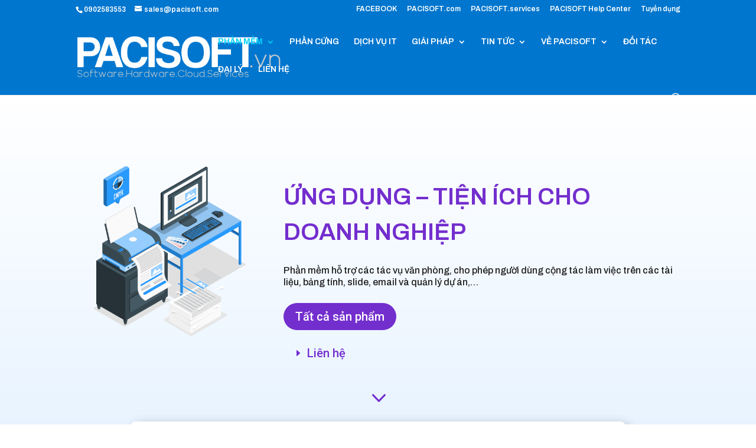

--- FILE ---
content_type: image/svg+xml
request_url: https://public-gcs.subiz-cdn.com/dashboard-v4/public/img/bubble/bubble_lib_02.svg
body_size: 23966
content:
<?xml version="1.0" encoding="utf-8"?>
<!-- Generator: Adobe Illustrator 16.0.2, SVG Export Plug-In . SVG Version: 6.00 Build 0)  -->
<!DOCTYPE svg PUBLIC "-//W3C//DTD SVG 1.1//EN" "http://www.w3.org/Graphics/SVG/1.1/DTD/svg11.dtd">
<svg version="1.1" id="Layer_1" xmlns="http://www.w3.org/2000/svg" xmlns:xlink="http://www.w3.org/1999/xlink" x="0px" y="0px"
	 width="240px" height="146px" viewBox="0 0 240 146" enable-background="new 0 0 240 146" xml:space="preserve">
<image overflow="visible" width="240" height="146" xlink:href="[data-uri]
IGNIUk0AAHolAACAgwAA+f8AAIDpAAB1MAAA6mAAADqYAAAXb5JfxUYAAFsGSURBVHja7J13nB9V
uf/fz3zLbjab3kgvtCQQCB0BBVRELioqCkrzWriKWKJ4L+jPjhUVsXBBsAFXQEFUqiJIDWkQSnrf
1E3PJtnd7H6/35nn98e0c2bmu9mEbAKyh9eS3Slnzpw5n/P05xFVpbt1t+72+mz57ik4sK3no4kN
1PhTkhd34lynjwfnOj5uj02q7PVZx8W/vQgcAYwDxgiMAUagDIDopyiQR+kV3LoTqAiUgC0oW4At
wBqBBqABZTkwDyhZ48x61yrHpJNzkflunTgmaHL6wjmx2vJLXh0EpZsCd7d90Qbc7xWA44GTBU5E
mRSAt8MFXPVYtQ3LPjYPdA4wE2U68HzjB3LlN9K8dwO4u70a0E4GzgHOA06qBsguAm81yjsD+BvK
I+s+mHupG8DdrbsZrf8D3juAC0Q5FzioI0AWHTi8F4zpKYzqASPrYFgP6F8U+hWhfxEKDuQF6gNO
srkCFYWyB9vaYVsJtpaUxl2wugVWt8LKFmXRDqXs7ZZtXg88BPxp7Qdzj3YDuLu9UUF7LPAJ4ENA
vywZsOjA5D5wfD/h2H4wobdwSL0Pzq5oFYVlO5UF2+GlrcoLW+GVbUrZrQrobQJ3A79ec0FudjeA
u9sbAbiXA1OAiVnKmrE94W2DhbMGwykDhbrcgR1vawWmbVKeWO//NDRTTYk3X5QbVl+Yu7UbwN3t
36r1e9AbLMoVwJeAenuxwPhe8L7hwnuH+RT2tdyW7YQHViv3r1YWb1cyNqFm4MfATasvzG3sBnB3
ez0DdzRwhShXp84V4IIRwqWjhIm9X5/vt3C7cudy5S8NSlMpCQIAfgjctOpDuZXdAO5uryfgHgRc
AXw9KdtO6g1XHCy8b5hQ4/x7vG+761PlXy9S5jVplk3326LctPLDufXdAO5ur3Xwfhi4kYRi6sxB
wucOhtMHyb/1+z+7Qbl5gfL0+hR73QR8euWHc3d1A7i7vQaBq2eB/hwYD0ReSG8ZKHz5cOGk/m+s
+Xh+s/LjOcq09SksLBTlcw0X5f7ZDeDu9loAbn/gv0GviQ4qTOgFPzhSeMtAeUPPz3MblG++oCwK
FF4GV/JD4LqGi3JbuwHc3Q4UeM8BbgEdER4bUIAvHy58ZLR0mb12T5qqInJgB1JRuHOpcsMrHlvb
rVNrRPW/Vlycf6QbwN1tf4P3m8A3TDepDw4TvnekMLC4H8FRLrN1w3o2N65j28aNNG3ezM5tW2lr
aaG9vR31PJx8jmJNLT3q6+nVtx99Bgyg36BB9B8ylP5DhlCsqdkvY93aDte+4PGXhpAaR3P3rRUX
57/ZDeDu1uWt74N6gsBNwHEheIf3gJ8dJbxtPymoWnbsYNXiRSx+aTarFi9i28aNeJ4Xktwst2n8
Jakml4+I0HfgIIaPHcfBkyYx+rDxDBo+vMvH/1Sj8uXpLo2tBmjgBZQrll+Sn9UN4O7WVeB9t8B9
QD4Ew3lDhZ8eJfQrdP3zVy9ZzItPP8niF2fTvGNHFkKzwWuct64JQB3+ncvlGT5uHJPedAoTjjuB
vgMHdtm7bC/Bl2e4PLJKzcCKCvD+5ZfkH+gGcHfb1+D9osBPwpVWm4MfHSlcMrLrqe6K+fN49sH7
WT53TiZIrREY8q4Y2BYxgeuDVlWDH/93E8y1dT058sSTeNM5/8FBI0d12bvds8zjG7M82irW+1y1
7JL89d0A7m77Crw/Fd9/GVBG18EdxztM6mIPqi3rG/nXPX9i/qwZNusbAFUizAqgOOrieC6CG1zr
gIh/j4LgBSB18CTn/yCgiqeK63mYa1cV8oU8R596Gm993wfoN3hwl7zn/G3KFU95rG62qPENyy7N
f6EbwN1t74H7kE5CuUng1HBVvXWQ8Otju55lnvGPv/PkX+6lrbXVorqOSKRVFhTHK+N4FSq5Glpr
B7O9biQ7eo6ktWYQpUIvXKcGEBwtU6i0UlvaSn3rWvq0rKK+dR3Fyk4UwXUKeDh4npcCMkCP+l68
7fwPcMo7/6NL3repBFOecXmm0cq6MVXgiqWX5ud0A7i77Tl44SbRGLyXjhJ+MkkodCHX3LpzBw/+
7jcseH5WSmZ1HAcBRD3yXhsVp5bNfSayduCJbKsfRznfk2KlmZ5tG+nRvpVieSc5rwTq4TkFyvk6
2or9aKkdTFuxL6JK/a51DNk6m4M2P0+P9i24ToEKuQjESXl50ptO5T0f/Rj1vfvs83evePC1GR5/
WuqZIsBUlCuWXrb/QFwVwGf+oG3PelKqJFh6rbSuGuCBffEXJ9UcDfxOlGNCSvf/DheuOrRrx7Rl
fSP3/OJnbFi9KgVeESGHknfbaCv2Y8XQM1k96BQ8qWHQ9rkMbppHv53L6FHaiuOVspVawTFPcpTy
vdjRcwSb+05kQ//JtBX7MrBpPuPWPEK/HUuoOAXK5PDcOMI/7GvwsBF88NNXMvKQQ7tkHm6c43HD
Sx6G4vxFgY8uuSz/8usLwK9zILwe24uTaiYBvxfl2BC8P54kfGx0F4O3sZE7r7+OrRs2pCmvCAWv
nUquluVDz2LpsHfQo7SNcY2PM2zL8xTLO/HEwQvY4KxVYFJRDai4oxXEK+NJga29D6Nh2NvZ1H8S
A7fN47AV99KrZSUlpxY3UnLFndX27MkFn76Sicef2CXz8YfFHt+c7pkr+AV8EM95LQH4IOBK4Fxg
LNC3G0KvZ66i+r2OwGfeXuB9x6Uj9Ldv3swd132fLesbU6DLCRTcNjb0O5qXD74M0QpHrLyXoVtn
gyoVp4iKY5mJskCbpMbWGlXF8Uo4XoUdPUeyeMz72dR/MuNWP8y4VX9D1aWi+YClNoIUHIcPfupK
jjv9jC75En9drlwz1cXV6F2mAlcs+UjXgrg6gH/YFqn0UT6s8CsRemng+K7BtzcTjvkG94y/Nbje
/198jwRmA2tE9pdVCXxSxegz7iruP7pEEFHMrJ4i8ZqR8Lnh9WqP2dae2ss81JAmn21BImOcotnQ
ifoxrtNgwGJ2QjxP8SGxFrtIEpKCuYSlI9ga71FXFL5xXoGTxqWpY6mtjdu+/x3WrVhuPNdXVDle
BQdl/ugLWDrsLMav/huHrnkIRyuUczXxx06C1mCXNTFJmnDmSNqCHa+M47azqf/RzDn8k9SUd3D0
3J/RY9d6Sk5NBPzwXhH48Oe+wORTT+sSMN23zAexsdamLv5I/rQDAuAzftgWfu1PoNxCsKZM8Fqo
SiwE82/LrleVCEiw5OLjMdw7VrTZV8Rjip8b7xSStYAye8t4rjku9TcKzUKFkkSbsWMZu0CA2OhJ
0eBs1EebBtXmJD3W8J6wX5XsOY7mXpVBvYUfvL/IIYOzKfN9N93InGlTLfA6IuS8MpVcLTPGf4HW
2v6cuPDn9Nu5jHKuh7ldJ6jtnoHW/NW8U4FcpQ03V8O8wz7OxkEncswrP6L/lpcp5WqNPcPvOZfP
c/lXvs7BRx7ZJYC6c5HPThvtfxd/JH9lVwHY2Q0yTgZuJjDjqYA6vq1OJV4F6hiLwQnOBYtHBbwM
wPjXiPW5lJgCKf590Sc1rtcki0X8rJDq+M8VNFyywfjCYxFlk0QfKCo29QoeHs2WAjiKJ2muIfnu
PkmWaL40BL0TLMBgvqz5SI7NMamqWHQ1BHMEFOPeaB9xBE8ETxRPxH8/R/AkfvYhwxxuvqQ6eF98
6skq4C3RXujFk0dfC3icOfsr9G5uoJSri8YUzW3wv1BjrAaLbLK8oeMGwbHwXo3+9h06vOC+Sq4G
PJej5v6MQ5b9kVnHfJ3Gg06jUGmNVlD4LLdc4Q8//yk7tnVNYNFFhztcdaxjLs5PH/b7yuf2O4D9
RcwvFHLWoiLmOf1FqtECVYPShgvZXP/+eYnY6ZAqhFTSXPzWIo6Aq1Fffn9iPTPil0UC3KgN/HDT
kcQCMjYIMXKjirHA1RQFxCayMQDt97DeRf3xkgBqinYamxAGFQ3nWoN3ip/pbzj+5mBvZgRgRRUv
5wPZdcBzwHUCYDvCaYc53HhhkYH12eDdvnkz/7jr/1Lgdbwy7YXePHXUt+jT3MApc7+Po2UqTk0V
0GoatGqDVk2Aa3zMQ62/NSDFqop6iotDKd+D0Sv/yqS5NzDniCmsH/Jm8pUWa4dWlB3btvLnW39F
V5lQPznJ4aLDHTOh3s8O/33lPfsXwOjpOHK8OpKmDOGOHwIyWs5iCZpqUhGReMElFiMCnphUJNgk
hESf4fMyuF7BYqzU5CWDxR32qWL0GY4rvC92GYo2Gw1BL/HzIw5BMqh4dJ0EFFet6yKwhc9wYu4h
AnGwESW5bzLD7dSg0uaGFS50/54QtP6//t8fPiHHd99doLYDZ4/H7/0j7a2tlswr6uJKnqlHfIW+
zQ0cv/BnuJLDlXzMIidAiwHATNDq7kGrBmhVPYNyK6pCKd+Tg9Y9wRFzb2DOpC+yZcBkcpVd2M6X
MHfmTF5+bmqXyaZfPdHh5KFiMmd/Pvx3lRP3G4CB92vWYgtBJWpQmnihqglck4qGH01iKhn3E1Im
81kmSxuCPpYNI3CELCFiUaQIRGoCzKBSEi8gifpInBMC6SG5GRmgMllWMUiqqPH+YlPUkAMxZb7o
HSTqJx5vvIFGxyTcBE3uQKLjNvejiBdSXsVzQArw5bPyfObNeZwOFNnrVzYwd9pzMXhDTbDbzuzD
Pk3ObQ/AW/DdIZMschKABmjR6uyxxUJrgmJnsNaecT4E8cFLbmfO0dfQ2mOIb2+2xW/+/qe7KbV3
jbk078Avzsgxsle0+PL4kWH7i4XmdE2q9J1g0hw15BuNVKk+JVFwDAA55oI0QGlSmhRlNfszAaQG
WAyKjQZjE0vBo44BWMcAUriyg3F6AYW1qXPgSIBG75sEsUVpk+8Vzk/I3jqJ95VADnZibkAdoxdj
M8PYQC1ZONp0TFFC4vsQ4z7Fzfksc8864YbzCpx3xO4TOU99+EG8YJMLn56vtLBkxLvZ3HsCJ83/
kS+PimOxzWnQkgKtZwGXWK4lzUKnqbBxrdGPF5wr5Xsycvk9DNg4g3lH/TeqXrC5xJv5xjVreGlq
11HhPjXwizMdeuSiT3zs+N9Vvrl/KLDIwRY1kISmV9RezNFxiWEvapmDIpY4XNThf6KRujpakIbK
12QdQ9ZSjTFo4pnRuFVsah9RL42Ua5GsqmJT54CtxwB0CD5PsMZgqqfV4EziDSccuxrihL0peMSc
Rdy3RIovRC3uIiU+iMEyh2AwFGeiPgUe2k/43QcKnDhi92kmt6xfz4JZsyzNveOV2dFzNAtHXcCx
i35JsbQN18lbcq0pyOxeGaVV5VqTRbbYa7PfiPra5zyFSq6WQ+fdRLnQi4ZxF5ILlVoaW06e/fvD
cXxyF7QJ/YWvneyYrPQ3xv+2cs5+oMBab2rwFFNpZC5SgxJYVDYhEwqWXGYqfiw50DH7UeOYWqy6
rW3VBEUyqbSxeAxwJGVzNeTtGDymVhpLljYprToG1RNJsPfmu4sxGrHeMaKcjq04iyl88v3UUpJF
FDcYCxE1l2hzOWqYwx3nFxjTt3POHwtfmEWlUo43MVXEK/PKwR9l+KapDNnyPGWntqpci1ahotVY
6CRoybo3prwhtQ1XgGdtBIpHDqfSyqFzb2T12PNp6TkccUuW3WP1sqU0LFrYpe425x/qcPYYMZhL
vWXCb8v9uxbAGBpTkxU15EtPxJa1QoAGyhIciVjhiJ1LaGw9xNZOR7KsxOxnsOC96LqA9TWos0rI
Mou1uWByEKZ5x7JnY19j9psEZ6qPmKpHAoVJXROKpUi8MDfAyKxkK+jU0jOY2nLNMNMZHJHJvhtz
feu78vSt7fziWPDCrEjmVVVybhvrBpzEjrpRHL7iLiq52hTbjJosboIAaCCSmPd4ipcCrckiE+kK
YpCaLLPnH/PUkre9gBKXcz3ou+l5BmyYxrLDPop4pXhNBQN5edpzXe4zd+2pOYbWRV94BPDfXS0D
xwBRU3tsaHNN6ipi2D1tpZFlHzVkOk9iWVMjmTMBpAA4aZuwAVyLPSeWXcN3sKhs/ByMZ3hCgitI
ANyg6pGMbgLTZG1DZZuhZPJCbbslDsTv4am58QQ/arDYUX8ajFcMLb6m+vQS76FAcQ9qF23d0Ejj
ihWGMkrxcFg4+gLGrn2Y2rbNuJJLaZtNsCXttZksssHyJ9lg3Q2LHFF985kZVN+VAiMX/4GmAUex
s/chiFc2vO6UpXPndCkbDdC7CN8+1foA10z4bfkdXSgDm44GYu3mmuGwkKXBtZQ7hsz8gSNyTP1i
Dc99sYa7LqtJOzGY9uQEu46ToKSmNhbbKcI2LYVOEaHjido23oQNWx2T5bfl/IgqO2rfk2KBTVCZ
ijuN+48cQ5KaZfW/TnSfWAozJL15muJHxM462ZvR7tq6ZUtxK5UIBI7bzqZ+kygVezOq8Z8+9d0L
e61mUltNZdxIKqdM0FoA99KstdWPKq6Tp3bnSvqtn8GqsedHbHT49davWsWmxnVdToXfPEJ498GO
CbGfvWptd3UW2vHNDwmzSdLzKPRND90WL5jo8OZDcxyf8KV96CWXxxa5zFin9KqNO6irMRwjTEWZ
6UopSf1a0pFQApNPwiUxOWbLbVFALD1b2kk4pOpONd/LeGx/vLTIqCCv8lMLXK75e8WeJ4S7L4uv
+eOMCjc856bdQCMzlCScy9PvEhq5lKz3NbxNdu+NarVyRdm8foMlq6MeK4adw7ANz1LTtpVyvmfK
15ikzTfye9REcAJ4noc4YlFC08QTAT/hbJ68zr4WI1GefZ0neQ5quJ8FJ32HXT2GUCw1geRAoeK6
rFq8mCHDR3Q5iL98Uo5n13o07QJg/MTflC+a//HCnV3hyGGzfGLLVBFraLDbv72wwBfOLqTAC3Du
5BzffV8xkxJ4JGVPQxZGDAVU8KyEn68nhr1X4BfvLTDtCzVM+0INXz0zH+z0kqDaxHK1SYkT12hK
VMCSSxH46pn5CJitJfjrHNfYFPz3OGyARNcAHNRbIlbX4iQiTzX7OaY1wLb5Gu9jsf4JL7U9yLd8
6z9bWLG0AQmopbhldhX7s73XOIZteJqKU7AoqOWwkaSoSXutp5TKFYrFHK7rZcq1mdTbou4YVNmk
wjYFNilyxSlQ17SYmtYNbBl0IrnyLste3bBkMfuj9auFzx1jsdL/O/E35SH7noUOfZodX/7yLI2s
xI4VAbC+dmaeCcPs7v440+XumRU27/SXUV3R90VOUjq1fIwDQDuGyce0rZrsrRP6S/vKoVBm72mk
Dq6vDd7S0ajvWC5W2wwmvqklUqCJWDbdpNZXBU4eLpw7OReB9yt/LTGtMWaRvYAl3tJmk8Dm9oSz
SwT4QGHnxFpyL6EQi3zPExuKlxBBYvleOk2A28vwx1fqeWFVzlf4eC54Lo2DTqRH2ybqmxtwJW/J
taYW2csw/YRAKlU82trLvPmE0XzuY6cyoG8d7SU3zSKb8m+GXOuD1mbTPRPQmOAnAjRuif5rn2DT
sLdQKvRC1I1mvnHl/itK+MHxDof1i0DQJyjnuq9Z6ATr5disThiLpwLj+wnnHh3vKpt3Klf9pcKC
bT7Ufzrd5cLxDsP6SpUQVEMhE0TieBKyxoENM6mjNdhbK7mZpN/DExC1HTQ0DNdx4rjHyK9bQ+ZR
LAeWiGOQMNG3P6K7Z/oLYfpKj2mN/vFBPeDB//Kzpq/aonzw/0rc+nSFXrX+uB9Z6FniQqyVx49y
UgInj1g+UZFULG10DkUciefCsd2OOisD53PwhVM38+CfB1ORHDtrBzFn4hdp6jOSEeumI14ZzeWr
ssjJ6B8UPPVoa68wsF8d73rbBI6fPBIKOd73joncdOcMPE+NkE81A5CMZ6RZ5NR1EZsdHElMlSd5
em16idVHfIKZb/8Ng1c/ycgFv8GRPE3btuJWKuTy+S4HcE7gmpNzfOyRSrgcv3HEr8u/n/eJQsO+
A7DpL2zGC4qp5PL/vmCyrd68fXqFBU2eFW109yLPAIr9rK+fkbM2gOdXePziWZcF2zRSPJ1ykHDy
6BwfOtF+1oJ1HnfPdnlkhccpBznc8EHbqfeM8TlmjvfvedevS2xstc00ADM/H5Psu2dWuH66Gzh3
KLd9oBBxFnfPdLl+egUQ3jlOePeROY4fG3MdHzoRHnrZ5U9zPEvmrCv6VPN9x+QYGLjW7WxXFjQl
BW+1WW8z5s+UbZOxWKESMAS9aiR3Y3msdWJxOXDyqBamb32I3qUyuZ5D2NT/EByFnT1HUnZqEM9L
R4RpWjZ1PY/2UoXamjxnnDyOs047hD7966FUhrLLhIlDeceph/DAEwup61HIBH9Hcm0atKSSxZvy
saMelXwdXq5AqTiQliGncdC822jMKU07d7KrtZX63vunAPLJw4STDhJmNkajvQLStZlfBYDNkFaJ
XAJMGTUE8ThDtmstwV0L1Yo1tQJpE8zcwF429QY4fqzDtb2F8+8sgwqDa5UbPphdA2TCMIdvDXNo
urdMn93YOPvXCht3GQs6WAmtJR9kAEePcFDxGfPBdZoSC1SEq05y+NCJ2VN37tH+ZvTgK641J9U2
yTg4UKiWIUOixerH7SLY4E7qwCRWbu1NvM3OjRt4x4bNnLxxHfNGjeLeKCTNcNAINwwLSD4bXK64
VCoevXrWcOyRw3jLiWMZOaq/nwmuvWxoy1ze+dbxNKzdxpwlG+hRU4iT06kVYGofSyRRsGOLkyA3
FGwaf3tPYUC5jas3bmZRHh7ylNaWlv0GYIDPH5/j4geiJNP/c+St5Z/OvbywR3WJO7YDJ5RMXsKD
Klwxg3rFC2nTzmTkj+k6qHaYodGeXOSyakv8ZUYNEE4Z5rPIA+riYa7cotw9y+XJRa51/1mHOTy/
wT8Xytzm9XfPcpnf5MfDRnG5QVTOvxa61oYwuM5fOpcebYP04SUuE/pjgbe1BHfPcnm+wbYjvuuo
eFN6bpkbPDfpOGK4fSbMWqYftCdxIIc6hvOL6T6ZsDcnv1dnWWjduZPRv/kdb924mbqKS8Uct4Ln
Ka4qruundC1XXEoll11tZVrbyojAmBH9eM9ZE7jq8tO4+PzjGDmiH7RXwE3YWj0lX8hx6fuPZciA
etray4E87IVSbbYdOeWCacu6qrEnH6aMnAC/B+RVmdS6i8+v30hl7n7NCMvkIcIpw8WU7K7YtxRY
NEimbdhV1VTmaCxbhgu63VA6JfLWVFtDX3+owkMNHhP7etxxccwCHzlEeHa9Mn+bctesCgs2wkMr
3GjzuLlGOGGMD+76GmF9m/KjmRWOHl6IWNUVm5UfzajEZiPMwAl/P565WnnXUfF4Ljkqz49nuhxi
1A9a0OgxvwmuSrDwn7y3zPxtHqjwk7PynHG4vSfOavD40UwvrbgjpmIi4Gk6OFjEiKlNcEWIBFk3
Ego2jAgrTFNZ52ixXHstxZkzwXHSmmuBnCN4nuLkHPI5h5qaPL16FhnYvydjhvfl4NEDGDqol+81
4npQquzGZuXSp39PPn7BCdzwu2fZ1V4mn3dsE5La70YVFpmkvEziuKZnwcNPgdvDU3p87/swYSKM
GLHfQPyJo3NMWxPN0VXAN/YZgFUD0AWUQhQ7K4VKivOrq0kH5guGM39CI7p5p/LgSn+Bz9+uFjtr
mnHmb4STRgnfPrej6nSSpjZJJxH1xyHG9Q+tdPlccy4KaD96hDDkFTh+TAzGl9b4y2loH7Go+/xt
cZDDC2s8C8CX3Fn25fhq3LHhACOJRAYSaLBRCRILJFhmsZ1ATDWFGn7cIqbFYDftySfhX//KNDlV
KjBkYD1TPnoqnueRyznUFPPU1hSoKeagmPeH53rgqk9xO9vaK4weO5DLLzyB//3DdMpll3zesWXi
anbfFAtdBcxGSZbqssNOuP56+MlP9sjs9mraScOECQOEBT732fPIW8uXz728cOs+sANjscBWRg1j
EXkibDRY1tEDhCF1iawaDnbUUIajRWj2aC1paiO5aILDtefmedekXEfYjW2qGVroZIYPT3xTjRfQ
4ekrYvZu4lCHSxNy+W1z3TiFTtBaShqZrlSgqb3KRmja0BPjTZqCcGw7tekOas6TF5i8rIgwJyH2
OPH9nWp3VvcnUIVC3mHIQb0ZOqwvg4f0pk/fOmpq8/5iL1V80Fa8tKa8M62tzMQjhvNfHzqRfM6h
VHLj2GJThg3ZZNSKPfawo5RMExJhLaWkY0hWe/ZZWL58v7LSl06yvLOm7BsZ2MHy4zVtp1FurMBF
8OW19qRcNimXCgxQ8WNRVarlxwpsxCmdrHB6wjHkgTkudz3vsnKLZm44mZTOcHW0gB5sQv9Yastn
5xky7KwGjw1tQfywcc2YAY7V98REPinLx5rsVKqeMcfpcMZE4EdCzrUcagw7eWjLNudltyDesQMW
dhyVo4oP0Irr/+t6GCFBr761lTnqqJFceekp1PUo0Faq2K6RJIqcYYYskrIXk0wgkGFaSnsVeTBj
xn4F8NljHfrURHLwxEm3lI/dJxTYVljZGSDMkMAHl9qz8uHjc3z7tBjEF413+MN787z0qUKaEmHn
d8pS9JiOGbNWenxtqsu8TfbxEAwAG3bGxyYNk1R4HkY0UwiGZzbAyq1qmX7CNntdnBWkcad9jf+e
wpuHOpw1Pp7Ozc3KvO2eHbiRsamQ8G7zHU3Ezp9lUes4kMRLUXI1IsXU3hh2B+AlS6C1lQPe2spM
nDiML33iLQwf0puW1pKVbSOOZEoD1wqqIJFAYE808gsX7tdXrsnDuw+xoPiJVy0Dm0HuYsgdIjHP
q4ESa+52jztfcLnISAT+7kk53p3B8qopSCdtzhlTrOIDcuJQ/+8TRju89KliB7Zrpdkw2wysl+j6
i/5YZm6TGnmVg48eyJpTV3iM7p8e831L3CiS6ba5Lu+dlIsAXu09//yKGzijVFcgxeGSpjQhkVeV
IEZOY02nPFfDm8wIuw+lZc9MY7u71tTEa6a1lRk5cgBXf+qt3HX/bJ6etYJ83omUW0nzkD0rmqms
iqnSa3Muzh/v8Ie5ERf4YeDTr4oCexK77EVLwohlVUcNqiz84HmPm6e5HT5s/nqPrNLOVpKADBb0
1hc9Njd3YuKDsdw1z822vRrRQWpEBXn4Mc/PrU6HlM1a6dHYFr93Yzv8z8PlDsfzq2kVbpzjYfoj
pyhgkObVSpMjsQtpGDoYfiW1/M/D1LBq5cFSgwuxtNPC7p05CgVeU61Uob5nkcsvehNXXPwm+vet
o6W1RMX10lk+THk4C7yJDJi7bQdgLg7tLxzSP9rC+x71q86FGnbsiWWWKJBkjv90yYEb53j8cq7H
Z44UetfYC+Z381zWt/ns6yub4c7Zbkp+BeHRxTGI5mzyF/icHcqZd1b48vEJWXip8u5D/Oes2RGP
ec4O5bw/lviokfNpRzvM2a6Gp1KgEVdFAlfJpzbZ4wKYutrPiWWWiHhqk3LGnRUuO0wY0dt+z++/
4GKmDQrZYFStd3tlo2crqwKbm6X8DF09zaQ2KolMmKGDRwB00zJglp7YHQs9dKhvOuriuNg9ahXf
m++Ukw7myEMP4h/PLuKJ6cvYtr2VYiFHPudU529U2WvJfD+akcz2znEON251wxe6AHh071loNEri
LlmANe0yCTPJL+d52ImP1ZL1ntqgPLVBE+f8Dr4727NC/KJSOg58b7ZnrmEfrLPTcjMCjW3wvRe8
+BmmYTUEcdKspfC92W6idkrQaZgxQwOzmAO3LVFEPKxE0WKwrWJkRBD4XgDuUPSwk01hV0xQiQBp
1bE359qozWJlyjS6FWwf8Kpt1CgYMgQaG19blFgV2sr07lXLB887ltNPPJgnpi9l1surWLdph5+o
IJ/Dcfx0t/sk1/Nxxx2QVz17nHBjXKn1Xa9OiSUZGSLMnMhim4ZCNtjDyJMVRQ1JOuhfsLTZZlbH
SOniVAnlIyPULzSvOBnPF7GD3qMxSaw4wk48H2mQE8dNdtYfn2SHHTpiKPriaghR8oLUvZL2xAqV
VB3lCwt8pj3RVC4y05qwW7paUwNnntklC7NlVzu/uu9pfnXf0zS3tu9dJ64Hu8r07FmgqbST0WPr
+fgHT+C048bSt3cPSmWXll0l2ksVyhUPz9O9U44PGgTHHntAADymrzCqT0Quhxz9q91rozt05LCo
WrVrzBIFjhOzLmapldA1OhkYL1Vk1AxuvZqiLanVjQiuQ/UCfFaQu8Q5pjJqHKl5bVa9I+ng73Tm
AUwiG45RjRz2nj0V6awi0XtJghOKFVqZpZM645hw6aXwyCOwbdu+E2XLFd5y+Y+ZvdCvI3zLfc8w
7XdXUyzk966vj14X9XXshNFM+8NXKLWUWL5mK4uWb2TFmq1s3tbCjuZ2WtvKVMpuFG/slH2AV9eh
CFx+OdTXHzCG480jhTu3RyzoOcDsVwlgsatrkVgkJlCyQB/IcaqJBQjZsnQmqDUNniQADXdDK6uF
KRJAgh1NGBechHggmp2lQ8guMShJlJo1jDQOj8QoUGbh0K44aAHRSGqfKjVoiiKqGXPUeeqz8mP/
yaif/DQIl8zaL/eMrP3tqZcjwAHMXriKvz75EhecdfweL+5UXwtW8td/PM8FZ5/IUUeM4KhJI6Hi
Um4rs7Olna3bd9G0Yxfbm9tobm2n1NZKQ24Md2W9gqe8PHQw49/5TmoOoMRw2iiHO+dG0WzvAr67
dwB2EiTW0fTiTlJJzai5maKEiXs1WQkwox6nZNUhxY5uyuQYErJvqI1VO5ezTfI1u/5mIpJKI7G9
SpVASY5RjBQ1mr37K+n5C4Fr1hfN2twwXURJRYx1FngvA88OHcJ5GzdRX/IoBHOTE1hX6kVTpQd9
C62djo5YtmZTp469qr48D0qxkFAo5ulfU6D/oN429+FUWNg0nD+84q9vwQ9mQJVnetZxZ97h61u3
MLSu7oAB+LihQk4I6wyfPPnmcv6lTxUqew5gC0iaWNyJ8ECpQtGSsaxkLPjM4sCSNuBVLWqbtTgl
0ykkDVDzPbL6kyrjjqlq9ZxTyXs1/U7J66SD54oJxmrzmDTFJb/f7tvWlQ3M6V3Pyh41nLx5I001
tThAXmBtey1Tt4/k3MHzwC12qr+DRwzq1LF92pcXzHcy+smpRCy0A5RFeKquB88X6phbW4tTqbBx
7VqGjhh5wABcm4fxA4R5m6LNeDLw/F4osZJZD9XOgJhI0G6dy1LIiCR+4gJncVidpmr+2M/szL9V
xmqG72WOr9qPJvqTOEF7oi6TVaup6vtnJXwnVX9KE55V2fOamDcr93by991TYLdSYcuG9dR4Hk35
PI8MGsCDA/sjDng5cHJw76Yj8Lx855xDgPNOP5pjDo8BcczhI3nvGZP3anHvi75EBM371o2NhVp+
06eeuTVF8qrkVFm9bNkBV7xPPkhMGnPq3svAmmH/NVk5p4qGSDqiRiQ0NwlqpCY1SsQvJilnkool
WXWy+xBJFsmWjHtSwnxCBs/yjaRqyqDMfiOntIzMGxqbsWJdmCb5d1vWF9LfCuks8WX7li00bdni
F8L2FMGh386lHNT4Itvz/fjUqOU8WTmOp7YdzJkDFnWKChcLeZ6+9b/5v0d8/+JLzjlprxRY+6av
PMOkkREbZ7ClZjCDVz5OXXkXnpOPxKhlC+YfcAAfNUS4c070uU+G6ulnOwCwsdqrAdRk6TRDuWIx
5JJOn5pa/GopguJ4V82+3mAdxayjZBpFo40II5yQdOxeVQWNGjWW6Hgjkg4mQW15VIzsk6k5NvNh
GbHLURpZUSNGWxObq1TZN3eP4lVLl1AplaNBeJKj2L6N4178Nq0VGN7ch4ve0oNbG4/j9H7LcCzl
ZvVWX1fDp85/yz5Z3K+qr2KB5YuXMOTxOxle0wPHa8eTguV6uXLZUlpbmqnreeA00YcNMK0XelRH
1+7WDmzVNEomPDdr9TjVU7DaUTkk6gSbidTtOkueQxV2MH5eOFbPqCQRZtpIRUSZ43QyxkwG+4vY
Sdit+k+S6EMS7HBGdcQw2IAO2HYnKTpglJPRVMmX+N0kzbZD1SwoybbklZctjb3/Ww5PHIo5eG7x
Tk7TaTi5HH/eOAlyJV43TQQtVXh8xgo8ySPq+uC1VZPs3LaN1fs5nDDZRveRoIqGIjDxmJtKNXsO
YHOxJpwOcIi8tFLxwqGTglXj1z/3+LtyLLs0z7JL8nx8nFN94ToZwJOMQmmOAXKqVIkQMmXOZIih
VcWAjsYkMfidjD5M4CQBRbrUaaasnPHObxskLLskz7JLCiy9JM/bBlWR48n+fXfhhJVymYYF88lK
zu57xDk076owc/YyvjxmGr9adxzrd/UHx319ALiYZ8Hi9Sxu2EyhmDPK4xpmxoASv9iFhb8703IO
jOlr7bnj906J5RAEMIQlTcQopmWAwDGTs5tUJyhjEizunoaPeO8a0wNLOlx8Jog+MU5YfnGe5Zfk
WX5xnsl9jKJjJmVySFM/J6OCYpLKOtnFvgnOkfAWi8uhmhuApij58BqY8b5cNO5/vcsxNgH/2sm9
hbkXBNdYIBX6JfbgfjUJr65MSi6pMi/V2uqlS9iycUO6soKxoRfzOf71wnrGtr7IuYNX8pVlb09o
z1+71NcrV7j/iQV4arvqmuAN2/PPPEP7rl0Hlgr3tXKRHbp3ACZMTB66SGqasjnBgnXI0L4Ghbii
xS9VNN1hQe8ES47twnlMb2HK8XGAwuMrPGbvDNwIHbE02qTYbHthexlAx5EMtt6k9BonNghzQp+R
Y8XFOVZcnOenx5mgVIutvvktOQb1jN9/TF/h12/KRbWQVeBtw4Q6Y5ObPCDYOFG2lrO+jxiuq/Zx
NcxKyu4Tu89++ilbtMcsF+r/4jjQ2lbmL0+u5Aujn6Wkea5fddprn5WuzTPrxZXMX7qBmkLeNupp
Ml0PbNu8iZdnzjigQx7Wy3LBG7PnAHbiqgRmWROz0JlnyH6R4ivpc0yiqp+phzIA7xnXkiwQFoDy
6mOcaIE/vsLjY9PVKPiltqnGoIqeExYiMzYc0vK8F21EiXKqRrlO67wjFlfRqygJH2R/LDccl+OI
IFvHjLVKQ5N/1dvGCtceFftFb0+AdHspDvrfUi1dj6OJ9zRK0jjm/FWHcMuOHcydOd1I/JaseRTL
xbXFPDPmNLJo7kp+ceRj/H3LIdy17jjI7ZmP8ytL1lheVR21OUvX8tLi1XuHhHyO7Zua+dMjr5B3
nETcsNqF4CLNPfz9z/fgue4BBDCmT9CYvdZCx1nwA+2pUVDb9ikSq3ynWTBbsihAoqh2ZNgJo4NU
U37Ai7Ypi4Jk71+dq4iYxhVD+yvYeawhUaTNzFUdh/FpVL3B0E6rPQ9iFQJPKJpJxN46flWJNS3K
HXP9ubp5iceQovC+0b5GeVVznB/65gYYUe9F4755pWfn8jLa1rIBSlFjnuNNNEyI5+1GC/3ytKns
am4hlTIgmfc53PUduOsfi7lmZF9+OfEffHzuudQ6Fd530MtQKXZKY/bQs3NobStx7PhRu7329oem
M7BvPZMP20MHC/Fj2O9+8CU2bGmmR20hk2U2gRv+3bB4MS9MfZYT3nL6AQHwoDor7cSwPQewsWiS
AAyMNtbCUOC7RwgfODxnsYG3z/X46jw1fH39dng/4el3SlQtvrUMv53rcd3iQGkiwp9Oczg5yJv7
WIPy0Rl+Nb8Lhzms+lDMSp/y1wqr2+Hqw4TPBIWjHmvwR/z2MfEzp69VfvCyxws7Y3we10u4cqJj
XZdsp/zVZXW7kfFClLMHCL9+u52J4+1jhVVj8/Y9geTw5hH+u152ZMz03D7P46EwyYEIx/bCOn/f
KvXHmqFF3lxKpJmNvpHt2aV0rIIut7cz9aGH0u6dGdUPwr/zOYfNW1u47a8L+ORlNdw8/iGuXHQO
2yu1/OfwmeDl44JXVdppkw/hC9ffwzc/+W5yTvVrPU95dPp8bvl/l+wF61zg8X/N59nZKzoFXmsG
VPnrHbdx1IknUVNbu98B3LfW+mYD9sqMhJHlIS4sTWbh7GfOdrjsSMcCL/gL8n8OSy+gt4+JwQtQ
V4DPHOPwyTGxrFlfzDJtpfsaXExT+LePkRQoTx4u3HBKnIhueC3cckauQ/ACDK7BqhKoIvQr7v4e
FfjTaQ6fOcax3jWamyMc/vaOPCNqxcqcmTR3Z+a0MguXJXQPUXSVFRKazUK/+MzTbN7QmJJ3Y0ED
I61y3EdNMc/Lixr5y0NLOGLABn478W/cs3EiX1/6DsrqgFPucH7efMwhHD56CBdecytrNmZHP+1q
L/PZH93NoSMHc9KRY/cMAT2KvPLSSu566KXY2UM7A94499a6Vav414P3HxAK3K+H5Z4waI8BDEFS
d8dgdSW7zOb3jrDBOHeTcvs8j9ZyvNi8jCdtaoW/LLEX1ttGOpn1k6J+sha6Y1TsS7THGpSG7Wop
j94xwNdcX3GIMMjwW799nhfJpyFXcPs8j+ebgwR4xHHQz27z33GTkQeuYbt/7PZ5Hs/vhGsOk4iD
MM+b4xlUB1ccIplU1lSyPb8zPRck8m9jpdyJj3lVtNAtO3fw2H33pORdTZmSDNHISEJZU8zz2HPL
ePTRpYzr28T/HXkfG8t1XDTvfOY0D4N8O0jaHxmnAqLc/t1LOOGI0Rx/yfc4+T9/wCeuvZ2rf34f
X7rhXj70lVsZ/a4vs7Oljdu//dE9Bu+SRY386u4ZVFzFcUjLu8aLVNNGK/DQ3XexdfOm/Q7gqEyQ
dkyBq7LQnhOzyaH8aBbyDkUvFeEtIxwLlGc/5bOFNy11ueIQ4cVtaQoyd5PyjqcUUaVXIWZhD+5r
eCglx2RHDmay+2b70lSPOxvhhF7K387OGdpdeGQbDDO0wrfP97hmgTJqqTL9vFzEFXx5fkZ1P4GV
ZbhmPhw7WCN5Zek2//ow2frxRprZTa1w6j/9eZEF8NJ/xJvHW0YI3nxNg8yMcZZsK4Ea23D0fVLf
KNvS8+zDD7I9cJ3MlHeTpqREonUBCgWHvz2+AM+Dd551GDdPfJDb1h7NF5a8gzP6NXDFsBcYULMd
vAKIx7ydQ/nt+qPZWOrJpJ6b+OQlvZhy0VuZPqeBJas2snVHC/lcjuMmjOZnX7qQIf177zF4Fy5Y
y413PEfzrhLFgtNpltlODO8fa96xg4f+eDeXXvnZ/Wu2zlmx5DV7LwObca9iFOIKTEuIWlTs4QYv
Uh81lOGaheqnhUkswCfWaqStXdtqux1aBbRNioPgOZpyPdTEog0Bc2ejf+3M5mxqvtPg8o4d5CuA
Lh4jmaJErKjTQO8lmdUSPCfWfR1scCXProsXiIfy7DrlfUE+r54FWwGYZqPTZUVnNgfTIHbpFTM+
Wg1lXZiEMGw7t21j+qP/qFqiMwnmalUSRKCQc/jbY/Np2dXO+885ko+MfpEz+q7khjUncsn893LO
gKVcMGQeog5XLvkP1rbXUHTg2e1DWFPqw/WHPszpxx7K6ccetvcr3hEo5pk1azm/uXcWbe3lVw3e
8O+pj/2Tcy/8EP0HDtpvAHbsZZXbYwBHcbxhzVlL2xrAONj5TVOKn23RC9ZRqBXVdEoXQy7bkRCX
PCTSMNtcgRp1fjKSwGdQqUzyFYD92Y3K+w71zx05SGj8gD1PczerD8goFkIT3WUHCnjG3IRtR8nu
K/nOOJKZ/N2qBkm2LZjQNVWNOoZiU+fkHLzw9JO0NDen6vsmWebq4DXS4YpQLOZ49NklrN/UzIXv
OZrRBzXz056P8NL24dy+/ig+tfA9gLC1UkOfYNXVOPBk00iWtAxmQn2jr/zaK3KVp1J2uf+BF7n/
X/NxRCjknU7Ju1bdpQzwAuxqaeHZR//Bey66ZL8BONQlBV+tfq8ocHZN2nhXD5PEtpRjEA+rw04E
bxUnzQBYpvrfv77ZWOS+QsunVKPrJW0uyMieoVaQQfrcUf2rT+CmVvjKbF+A8IyQYSUZmiEJrkUy
S38e3k+sMR3eNz7XXI5t6Mn3UiPtzm0LIoHGyDltaKETZjW1Nqx4DirlMrOe+Ncegdeu7Jcsru0P
vUdtgVcWrWfNrdt5/9lHcsLkkUwesJHJvR9hTVsffrTyLSza1ZuiWf9JoeQ57FUh1LwD+RwNDZu5
+4EXmbO4kR41BTtHQ4fKquQ1GUazgDrPfOopzr3ww+Ryuf0G4s4Eke2mwHdGIHoyekaFOZuVk4f6
x84aLVy8Tvi/RrhugvCRCcJtC5T/WZjOsqGimSMN2cmd5fjEpIHCOQOU/kXhYxOzWOi0FsirWhHR
3wiOM6oPTm9UFjXFHMF3lhmblcXB2qJEYyscGcrWgySoLeyDZ9n2WD4+eahw5Sj45WrlMyOJ5gtg
6XaNnFGStvhQHDmxF3zgkFywUQpPbvR4eKuhXIrMeRIkq4+Bn5zkpXPnsGnduk7KuzZ4q7LZwSW1
NXm2N7fx6z/OZMZLq/mPMw9n3JiBjOjTzJSRM5i6fQStrkPRgZ0unNJ7M+N7bgTdA+pbyEHOYcum
nTz27GIef24Ju0oV6moLVl7oLPtuErzVqG6StV69fDkrlyxh3Pjx+wW8rWULc817AeCEDVhjsMVV
Avz2z3VqLcifvMnhJ2SaFVPUCq2eq2JBE5w1KmbTf3e6U5VfUNKUT6RKgGCGxvfkoWK9w8cmwL3L
lP9eoOkkdcbmZm4yg+pgw/v8Hfrd/3S5p0E4eWj8jK8dL3ztePvBLWX4+WK12d2EpllFOKze9vo6
pp/w0NZk+GXAQjuSzh9mcCHzZs7cK3k3Xe4zo/wnSt5xyBUdXlnUyIJlG5h02EGc/qaDmTDO48Yj
n+QXq45l3a5a3txjA1ePfo6aXMXPGNAhqcn5FLfisW79dp6duZxnX1jB1u27/CqJxdw+kXfjQ3Zn
HsqL06ftNwB79iDdvQOwikF0k/G8gczlKD9fDaN6Kh8Zn03vntykmexylnwXAVvgO8uVtw6HIwek
F70lewfBFsm+vQ6YEQ94YTMcOTD7/XsW4CPjhWF1DhfP1oiVNRMCCPDbFR5nj8rZeoDgHe7YoPR9
Ab52nFRl07//sjK9xVBWpTgFf56re7Jh1D0ORJasxAfBQdd1Wb5w/l7Lu1lmJZMPMAdaU8yhqjw/
by0vLWxkxEG9OX78PL5+8Cz6jRjIoJ7lAB0dg1eB9eu3M3/ZBl6av5alDVvY2dpOsZj3HTRUuxS8
4RWL5ryy39jnkqumK2X7XsnAYYHvLGY6Kh4d/PulRcovViifHSvW0vnSotgM89Cq2FfoxSb1E+Up
vNgEty00NL2BssoT4cypytfGQp9C/Pz/Xqz8yHAOmdbiw+nFJvj9Qi/mGgxCdNsiL0qSPrtJGVMD
HzjYsF1vUV4IzH3njBIGB5r1s0YJ3otqKfZCTbQC01vgjMc8PjM2gJAIO0owo9V/8M/WKD9fo/xo
vFgmsNUt/rmYq4ENZX8efIW/0lgOFGICt29Ujl4Yf5trl3tBUnqJOBBxQmqBVZfZ9Nfa3LiOzesb
X5W8mwZvkpqbK1+oLeZRVVata2L5qq0Iizn39MN4/3uOhdJu/I1zDtu3t/LDW55g89ZmcjmHfD4X
e1YlKjDsTt7VhNBbDeBZ77th3Vra29r2i2fW9jaL9GzZcy10IpE7CbtiXEArflBDCb64SO1kiIYp
6qrFmkjX5v/1QBPc3xQ7ZSp21flvLVc7MaXAlxZrijt4oMn/UWPrChVoVy0y2D2BjwyxWdL7VsLP
A0Ad3hcG12VntlBThg9OrSjDFxcnpNiEzTzayIzEnbYrpN/PVYvVIp6mbfiqxYaQED0/5pU1oRVX
zOf4J9avWoVXcauzzJ0xKyVY5o4os9lBIZ+jkM/R2lZi564Knc31o57iui41NQUcRzpQQmXIu52k
uknwJntShe1bt7Ft8yYO2g9J77btsmZn016y0KQyLpourprI5mJu+JooG5LW9hkynpGyKloPDhb7
p6p2+ZGssZpgU0lsBsa/qixuseXlrx8rfP3Y9IL652q1czZHtYwyxozYKbhSKXyIqjnEttqM+TPn
zFxMkuJS02x30gnGCccbUJG1a/apvNsRZa7WryAGEDurkpUO+uwaltm+RalUymzbsmW/AHh7m/Um
Wzqy9tKRJjqVNYLEgiKRqkZsG2bSySIOGbQrzkfU3nAPjGJqzdQ0oXunk5EJwxHLpBI+x06b4x9/
rhV+v6hj08W09co189UwHxnvkcz84ZBwNRU7IYD5XkbEVtY8JY9H70u2K6tmuFVGYwoXfACAZqN0
ZnV5tzpVjedBM1nmJFhN1lWNa9w9KKKmqnheEHDaSX/mfQ3esO3cvmO/yMCbWqxxrdtjCuxJxzYp
DzsSRqKcxNlWXxW7Vq2HBrWG1drxI/dNJVbIqKkEs1lsVK2sjRLaYQ3nCzVz1xneSV9conxxiXL9
YenEfL9oUFaU4s1ArBGSQVp9mT0KuTTGJYHNPM59L5HCyQ6GzPAVlfjeiPobtLdqxmkNA/vt3NDl
UqnL5F2lmukpvsbzPMrldurqetDZ4kX5Qp6a2hqamprpUddjz+XdDFk5/XcWeNOONeVy+34BcOMO
QxSDhj2XgaEZtD5cgKaTgGiSdQ2C6VVJJnw03YLCzBtxdlTNzCgb961RpoxQePSB4YMnkn/FBLZG
lf2SfKkaMxIBTOELS5Ts4kjmQohdKiNKIkbRCIkDd6O5EtIB8qbHlZoafUNwTlaBlLRMFkUIBbHE
ngbea1YJm1gXUBdyPKqdBG8V5VaWjKi7cZAILii1t5PL5/nAxz/O2eeeDg2PpjNpJlu5RO+hY5ny
3ev4vxtvZO4Ls6jtUYc4zm6dMzor7yY3q2rgDUnV/mjrdqqZjLVhz1loYbmvHZWo6LRGaU0TqVtE
LNZNHMOxIJXrykiOl6jOR6Q0k0RVwbAMqMbKtdAebaSuiTePOOk8yQR2SRdDSeax0kQ4nlpOJyZr
K6GjRZLlJXYsSSedUysRPMlsmCSLfierDtoZOqPtIJpPSYUhKsLY+qBESj4fs8nJ6KMsoGpHMnGy
oHaGHK2KekprSwuDhw/n89/5Lu+99DJ69B8NfcaAV9n9ah50BKMOOYyrf/Rj3nvpR/Bcl1JbW1pZ
pbb41lllVTrayt4uo7lR3W+xwau3WVzskj0GsApPRQvFIKleCNhocSfS5RjUwjP8dOPgBI3MH55k
7H5iuBUaQI/CCEUy0t2oQeHDFEBm+KPasmIwGDO1K1HqmTjXVAwKjd45qrVjxttiz0XoxeYlk9sh
VraMML46TBIQZ/dUq4oD1kapsTJNYgVbJPNjpPsN6y6LckpQ/b2uVy8j5pfqMb9Z8m4HmmatogSr
VCq0t7Vx2tnv5Cs3/JyJxx4PGpiOhkzyyz1Uc6P0ytB7BPQZDeqRyxe44PJP8sXv/YAhI0bQ0tIS
hQV2Vt7NtmdrprybZXLq3a9fl4PX9WDlNmtOFu45gOHPauzusYLJWESZVCGZ+znOWRUmtwsDHDD7
NKiKBTwrR3HMfoZKHcKEdk6ibi5qmcFi+TymdHGydrGvERMUGlPSwAfZ5BIiUcD8GzXAbriLSpSN
yy7ILWKZ7kI9QsSwO0b/UUI9sfJSY4A2EjsM5473BF5mAwYPsZVV2rGyik4qq8xrPJSyCi2uR48B
A/jY//sqn7j6y9T36RuDV12oPwj6jQW3Ayo85EhD/e6Cuhx14kl8439v5i3vOY92VdoCV6Wk6ejV
KKuywFtTW7tfIpJWNalpHp8/67PFvXDkEHkKeEHgODQZyhCW/NCYrQ7VNRoXQFO1KwfEKabCv2N2
UaJJDh0efIBFfYtZGDRRicFQ+GTV/ouYa4nVPxKaVjRZPtVgjQ25N3ZMi9l5MdLYJOsx+LoC+zpJ
aIRNLUX4fCEO6jXtxJLYJAyDsGV4TodSC5P7wGlB4MbQ0aO7RN51gXLw8B4KQ70yh7a3clJNP8aN
GF59tQ4+ErYtJxVh5lUC6jsGqzx5MHe9amq4rHcdYynxUgVW54rsQKgAOYQo8/OrkHeTVLzfwIH0
7d+/ywG8dIs1njkdKvg6VN+jnwV5BkdyZOh5YkVTrM2Jy5LGLG+oyFINyjpm2E3VKDuipnY6K+Y2
ALlZeiRa4Kb7Z9SHpLRkkQypMdWNNwVJ1R+2ZPRkpU8z2CFKymdQ5tBDSmKNfaoSY8T+kxG6KZFH
XLpOslq1kiyqKZAT4UdG8MdBI0fRq18/dmzd9qqcMxSlokIlqDzbW13GuGUmVEqM9soM8lxqUcqL
57Ptvy6l5vwP0eNjn0Tq6n1AqoJ60GuYzyJvWwG5gq18GjwpUKgE5Eh8l8u2aU/T9MvrKS9ayLE9
ejDZEZoqu1gnORbnCixz8myUHG3BbOfR0Okv5ZzREdVNsuAjx4wNdAhd215ptCZ62l4BOMDBNIVP
odwSrnWj1G5AYc21LikttIQAVzsZZLwRmHWBSS9sJJFdUoy62pJ2bsgo0alq+wIk65HHtmuj+Hai
UJrJZSDxu1teGIHnV0g9kxtPlgOM+YRIq64mxRXLaiWWVjpdvMz8Lg7wo4nCSYbYVtOjB6MPPZxX
ZkxPa7SrscwGW11BqKAUFIZohUPLZQ5xS4zyyvRXF1GoCLgIuxAo1qCux67bf0Np5nPUffKzFE89
Ixio60txBx0N21fa1LfXMOjry77+h3Pwtm5m+y2/pPn++1DXhZ49aQ9GWK8eE9RloldiF8I6J8cK
ybPUKbBa8jQHXzCPkuuQ6iZ5kvj4USeeuF8UWC83eiZzNnWvKXCwMn6N0KLwK6BXnGLHZJ9j4FgL
G9sV0KrTE7GtCVYxNa2GhjuZHsYx7VpJ4KulCY+LgkmCYia/k8k9JNlMSXOuxs4QxQo7mnBly/Yq
0sQmopZJTSyAWkH6mKXOMhahQH0ebpgoXJiRkHT8McfyyoxpnbLvqkIZn9L2UGWsV+LwSolD3DIj
vAo9PQ8PpSJCiXQuM1XAcZD6eirLFrPj6s9T8x/voefln8EZNMR/Uv1Q6D0Smlb6VFjVV3BJHOTQ
+vf72XHLLymtbEDqeiKFQqzfUJ+FrwTz4QCj3QpjqfBm2tgkDiudPEukwAonT1OwMRZQnE6Ct1hb
w+QTT+5y8LZVYPFmy4T00t5RYHNHF+5CeQK4UoTzFA4TpMaW6SRdItsIhDFxplYUnAayonFOUu4N
NtYkNnGYkUEWMTTYeDEXvFjmUZuzVrEyboiFQ1vOtSqCJmptx+Y2SW2Hqf3GnGvDnm2x9mZ1VDFZ
eFtP0CsnjK2DcwbDf40UhlTJpDTpxJN44I7f09rcUgW8vsKxHSEPjPDKHOmWOKLSznCvQo0qlQAw
u5J5stNcaLyd1tSiquz6yz2UXphJz8uvpPad7/Ff6qCjYftqn/rWD4H+43wt9uoGdvzqF7Q8+jDk
8kh9L9uclwE6F58DCDehgeoxpNLO8bTTJA5LnTzznQLLnTw7ccgBBdWq4FWUI449jgGDB3c5gF9c
5+G60fKYPvNzxcreUWBJ7errga8pfA2qhwKmFUu2+6FNYUixgEj1+OCssr1a5Zqq4YvmBlAljSsZ
403ZEyXjOs04lvF8Fei90/t/wHcAPn6IcO1kJ5sl2D2HtMf39erbl6PfdBrT/vmPTHm3HaGX53Gi
28bkSjvj3BI9VKmID9rWqs4uBqeVYVKKxKz6XlTWr2f7N66h7al/Uf/Jz5IfczD0HQFblsGYk8GD
5nvuYMfvb8HdtBGp6xlr2jugmJphEqvgcxEK9FTlOLedY9x2NpJjQa7AXCmw2smTM80yiQQHZ/7H
ufuFfX5uhWX/fWh311cFcPPZ+8fj5I3aht3LI8B3UHhi/f4vDvams85i2mP/iBS8IcRKCEdV2nlf
ezMHeRU8oCTCrpDtrwbMDiivtXmF+rViEQoF2h7/B+0vzqTX5Z+j7u0nQU2e8podbP/lN9n13DNI
bS0S1OrVVD/awcZha9bDe13UZ7UV+uNxeqWNk2nnhVyRf+R7UCGMco3vH33IoRxz8pv2y3eZttLy
EX94rwHc3bq2rftAbvawe9yNwOAVO2H5ThjXa/89f/Shh3HEcScwd9ZMC7wj3Ar/2badIhqDNpPK
VgevdgDepKJUevZEW1pp+sG32PX0qRTGDKf5oW/j7dyOU1+f9q7qBHjNcylPMeO6ckCZBTi10oar
8EC+B8WEZvrdH9o/ubBWNSmr4rzkG2d+rji7G8Cv7fagwMcA7l+tTJm4f7med7z/fBY9P52K66Hq
5y59T1sT9W6ZNpFocVQDZgrAnQBvCkyh6NKjhsr0qZSfU3LFIrmaIupWUptHmJQ9BV6L0mZ5k9kA
TnrJtysc77XwsjiskVzw7sqRxxzLKWe+db98j38utqjvg525pxvAB7AJ/JEAwA8cAACPmTCRMWed
x9wnHqPdyTHWLTNIy6ypqc8EZzXKmwZ558CbOldna7/TwCUzA4caMmsWtbdCODUZwRX7cxdRjnKK
NOTrAKVQrOHDV37BD5zYD+2xJUYSKOWPnVpDqtqNpAPYht/jbkPpK8BjZzuM77P/QPxCM5w3u8z2
5lZUhBpVimFJnSoaKkuvZ6Ar9isxTCBV/w309OpfH53TuI/oPEROO2GciXncKtCoGrvdW9dq1L/5
LEmeC863BZkjCg78/Lw+nDSy6+ncsi3Kh/9QDt+lacbni51yuu6mwAe6KXcJXAFw9wrlm5P3H4A3
tcN6r4D27ANAK53IzpwEo/F7ZN7XQJubuNYGmx3nkgSRCbgs0Fa7rxrIU30F4DXPEyiwnOBvV6Gx
Zf98i/vnefHcwN2dva8bwAeejf4tAYDvbVC+PAlqcvvx+ZpdNyljnHHAmNrH0tS1CmgzqKZFXVMA
SwJZU/eG1zjRfdopIEfXVnlufH8OujgGuOTCQwtd8zv8prP3Ot0QOrBtzQW554H5AE0lXxbeX83b
k4s1g4XOuCjzfALE9u9qUXLr3gRlT246KdYbG4yQZrXBBnq154bN9br+Ozy22GPnrujP+TM+X3y+
mwK/vtoNwC2i8JvFygfG7B822u3EXpFz7VUtfjRJwH4a8ViBn6x/XCNPOAnAkgReTBHVptYa+LuH
fYgh28ZO+HH/8aFsNjpxzCoilwhTT20YCq7X9Rvq3S+6ybXQ6dZNgV8bVPhWUVoA5m5TntuorxkA
x1QvCCMJUhFZGdFM5VMIZAVHFcfzzzteLFuKZ7Cvoczp+T+OguOF9ymOq+S84Jgqjgs5T+K+PUVc
DfrXqJ+wXydBfR0vPZZs6q1BqqIuViSu8Vi0KXpIy4zPF2/tBvDrs10f/nLjgv0D4E5xh6bfuhdQ
XfXBJCqGEkns6zHT5kqa/Q36wRNEJQCVROATYjCL54cDOm4I0hDISs4Tcp7/ewhMR2OgirEhhCAP
NwwL4BlsN0Cli1no22Z5mWugG8Cvv3ZT+MszjcoLm7sexLujwFawR8oRPBFtpWqFaJqUOAKsZ7Cp
nn/MCSh3FNiCQaWDDcPxYmA7rkFBI8oc/OsqOde+xgeuBAD3gS+eTfXTsnbMWXQlgF9pVGas8jLX
QDeAX2dt9YW5RuC6cOf/8ZwDC+Ck1jmMVfYPa2aZHTCrQZiB2rGAaVWqTRTnldRP7Ctlys9OxG5r
QKFNyqsGWJVcyC0YbHjOosqaUJKppfTyuhDAt0yzZN/rZny+2NgN4NdxE4134KkblKkbuhbE3m5Y
5+jXZMCYxtlBRJXMEpNRLLORTEhNom2X/ZCMychSfJk5DCRIwhYBNCFTO0ogH8eyeEzZA3bc0m7b
7yFKl8nAs1Z7zFrtZX77bgC/TtuqD+UagG+Ff187W/dI0bSvKLBUBbOt3lXNADdxVhI7+b3EubPB
KFUjGbGX4fWQTDbmg1AjzbQTelIhEWiJZNsg+1kA1lzEVkssH1uKK7GdS4CK2wUbp8INT7smeL81
fUqxoRvA/z6y8A5RWNCk3LWs6xCcRV0s1jkBKo0SfwfyrZHp07rSKqweZjIx0s5qmGDezIiQDApX
q0idvUNInAQiVKR5mmLFQxk8BGcyMMJUXkmSAgd9lHXfQ+Svcz2Wbo44jB17I/t2A/i1S4U3iPLp
SC35isfWLqrm4Tods842fsSAgK1xFhJZ/jQO3g8prY+7OD93TFyzghVDEEsUfZCUUxE1U3zH9yRz
BUaKMcNsRcKjK/Gu4blyLk/vTcv36Zw37YJbplVMKeHT06cUN3QD+N+orfxw7g/AIoAt7fCd2V2j
SRm4fbNVW7tafg87Ib7G4XxRnmAbPBFukwkLzVKMpiJbpWNe3sw1rul8RJHDh+GSGflqxIO30y6l
3ldT3l6u49CyZME+nfMbnq74pUP9Zy2aPqX4h1fTXzeAX7vtc+FCum+F8nTjvmelBy9+CS9fheIm
3R6NVMBigC+qOKFxzmi1UmNoJnWN2Wep7oxt5WhKlInFvC8u1hUXBAhGm9xkDPFbDQeUhO4s+n3N
hjYq27buk/mevtLjkYWe+YzPvdo+uwH82qXCj4pyXfj31TM8tpf27TNWr9tSXXGV0B+ZmXY1XPQi
YYp8i9DayeWtJOLpTLjagSZNEixyMqOHkQzRSleqRsUNtVLqY1a4sB6ntg07/Htnm0fr8iWveq53
tsP3HrcCFq6bPqX4aDeA/73bdcBagMZW+MqMfagSbd7Jps3bqlLfFDutauUw1CgXpl1M1rYUmQn6
E5y2pCtupKiv2h2KGW0QhgOGhdLjWhqpKCbMMUWsckbK34wsBa7kaVk471VP9w8er7BxR/SAtcG3
pRvA/8at4aLcFuDyUEZ7eJXyp2X7SB5es5IdLbuSomamEouE7zOW26RUodxJOmywuabtt0pJ16xd
RTWtrApZcTFrXKVk9zilsDnKUKmWFeIY3uo5eVqXLHxVU/3gfI/H7XQ5l0+fUtzSDeA3BogfEfTb
4ar85vMe87e9enlYV67ACz+/ZgBQk0oftfnoFNIlQ+mVDUoxK0pSPV2vxX4nDc4RLO30PWL8Ihim
qrRqzqg1a4PX5ABcydO6cu810Ys3KT/+l5Xa+drpU4qP7Kv10Q3g10FbcVH+G8Bs8DP3f/rpfSAP
NyzDE6cqaLOEYbVKGUpccN3ARNiPpoo8GRUYNaTEvnOHZFV5T2UQ0Co8tgllzQZ4UtllvY/Naic5
EtfJsWtlA5UdO/ZK7v3ygxXaYvzOnj6l+PV9uTa6Afz6aVeIn6OcVTuVzz3jvjovrWWLcA0AJwlq
ishG6qrArhsphY0azZJY/clSGmSc06xr1PL+kowu0ltNov+IY4/Vamoz86TNUek0PZ7kKTU10bpm
1R5Nr6fwlQcrrN0ePa0CesW+XhTdAH69UOGL8zOB88PV90yj8q1ZeykPV8royuURBa4mA4spv4ot
38YZIjXBb1fz5hKjrCzY+qtUyUVL1rV8qI3giKgWctLUFFbDTG1MYZIBsaAsGUQaQwZWlJblS/do
in/8RMXydQY9f/qUmpndAH4Dt+UX5+8HrgoX1x8We9w8d89B7G3cABvW44bFwzK1zgktlto1nCRD
pEzSR19BLFjqZM3CajVvrBiMNsaDWlyqMessNm21NyFjN1GN7MQZvl+WL3RIgRWheVnnTUm3z3K5
7xULvFOmT6m5vyvWRDeAX28gviR/vcD/hivwxy963Ll4z0DsrlmFlkqWDJwEsoXNlP01dNiQzNxX
voirdtSRJLllJcEkZ+0gcaW7TGV1UEBdsvI9m0MyrNNid20pvjISTnuSw8Nh16qVnZrbv8zxuGmq
ae7T/50+peZnXbUeugH8OmzLLslfifp1YxX4xgyPvyzvvEDsrljmc9KOky3vZiShs+EQFFIVoy6y
2PRPVOw6RWFgAQYZ16QV2eSmJS3pajaRRjPEbrWNSpoKecxw5EimnCUGcMvqlX5N4g7awws8rnu8
YiaNnzp9Ss2VXbkWugH8OlZqAVPD9X7NVJe/dhLE7ppVeIKtxCKdHja51oUMb4xIJlbLJ8MqQF6l
qYhVGFlT3LSmK1NazwhYaEkkFJAEU2y4UqZ/I3tHCObBkxyeCG2N6yhtrW66fWSBx3cetcEbfCO6
Adzd0lT40vycICH8bIIk5P/zrMtdnWCnvXVrfSA7OSucLqZa2aJpVO5EwqyQhlwrZKaeFfOkGM5Z
pidVpuuHwa9LgjonkgBI4FCidvVzi2QnleOa4DTMyhImFfckh4pQaW2hde2azPm87xWPb/+jYoRn
6mzgiulTauZ0A7i7VW1LL83PQfkY8GLETk/3+N9XqoNY29upNK7xS21KlQzympUlwwgQQDJlY/OG
0D1ZI1tsIDMnKsfbQQlp4pndxGaNQ2osVdymRRL3ZAn6CTNSqISTXKQraA5ED7P9fqbLj/5lUd4X
gY/tD/B2A/jfAcSX5V8GPiIEMrHCT1/0+H/PeZl2Ym/zRnTLFhTBTcjAYSYNk/oWKkrBVQoV4n/L
Sr6iFCtQqECx4lEoq/9T8c/lK8G1FSVXgXwFCq5H3lXynpJz/dxVuSBtbM7DzhxppsFRTafWMUME
JaaamhkfrCSTzlvybhUtfMxCO6hC89JYE+168L3HKtz8nJtkmz8yfUrNy/vr+3cD+N8DxHOAK0LF
lgD3LPG4/DE35bHlrV2DVy7ZFFgTNl+tUkolGbETulxpVlodMoPkk9Suo6Tq5r0pkCUrKyTrLmWU
ckkq5kQzlF6JDB2e5PFwUDSiwDvb4Yt/q3C/ZcLzZd79RXm7Afxv1pZclp+z5CP50wQik8Wza5X3
P+CyYGu8aisNy6I1HyuxQllWqumLLFOLGNEComnKVQ24WfWJ0tURNLMvG/ia8piywIuRIscCaDZw
k4orW9GWi2zZresbWbS+wn/eWWbGSgu8P5s+pea0/Q3ebgD/G7bFH8lPAa4KF+aancqHH3b5c1B7
1l29MlirEimxLOqbWNiSFZ0UCcBpsIlmJwSQlDGZFAUVIy90NYpM1rNIF1wjo5xLcrNIVZQgodBT
jbTQCkzreTyfvNc13SMBvWr6lJopB+p7dwP43xPE1wPnhb7TuyrwlWc9pjzpsm3tpoiwmUosyag8
mGSdU67OiUUvZJQTTSRKr85Ka9pdWtPjsVhn2H19owwOoho1zhq/Jzlaa/pwz+k/4a/HfZW2SvT0
Cuh506fUXH8gv3U3gP9dQfyf+fuBUwnMTAB/X6FcfMjVzBx2ki8Pi5NNbTP8obNMTRYAEqyzRVWT
bpZapXohiTInGWVIgcxawlaCPbSTMm+Cdc7IlVUq1PKbc+5g3uizzRHPBj21q9wj96SJqnav9n/z
dvjvKt8W+JoJmHOXPsiqIb24d/LbqGvXlAxZrQC3yXKmrsusx1uFlbVAqNULdSf6qlbUO6toN9X6
MljkLI4hPFYpOHiS2oCu3dchgd0A7m67beN/VzkHuBVleEhB81pmzeBaSjWSrQiqtug1m1VOFdxO
lETJBqmmFVyaofRKgpesEqKaWRg8i2JHaYI0i20GNx+4oMTwWAtcft0LFz/yljvuec18124W+g3S
Fn40/whwtKA/jIQ4KXDQJpeh611q29VWBGXIjkklV8pUlGC7LeVThpxMwhZLtSLee1DPlwS3kFR2
WeBNyLwKlPNCJQ3eHwJHf+X2ox5p37LlNfVduwH8Bmqztv9ky1N3nHINcDawMARKsawM3uQyaLNL
Tbtmyo6ZYMgAT0wt1VY+JUFL2pSTZMXTiq60EioZ+J8cS2rDydh8EKjkAuDaEUoLgbM/d+/Z13zt
9xO2oOC2tXUDuLsdIHmpvh5FefKONz067TfHTBDlP8EvLA5Q264MMYAsSbk3WZGhA5tvCiSaNPWo
RQVTDhfRvWaMIpkscop6k6bkWSBGwHWESk6s3PJBsfXLimVnQn3rrkc9cYLIKaBQ6AZwdzswrTBx
kmkiZWz7jNuAQ4BvmxSrtl0ZtMVl8GaXul0ayLNptjNd8iTbpmr9RPeJLV9nAE6SMnSS8kfjqEJ9
M0MP/Q5dR3Adyaqrdi1waE1J74js5ZKLYjbqR43uBnB3OzCteNyJ5EeMjgiQ6+RYOLawfvXw/DdE
GUsiV3GxpPRrchmysUKfHR75iqZZ2IS8m+nCmDQxEVcXJKFksoCcYLOrmawshVvG5hIHJoCb84Gb
EShxHcrYmpJ+vaakjZHML44fkRQ8cMz5F76mvmm+e1m/gVjomlrqP/lZtn31KlSElmIdWoRWFRaN
KTQIXH1YQ/mnwBWifBGoBz/AoGerUt+ilHJCc1FoKQoVJ6nd1ai8p4hDLtBuZ2qVyQqizz7fUR+4
oG2lbBMWkHcg54AZ+mxsFM3A9cBN4hXXi0Ilbyi1BDwp4DpFAAaddArD33HOa+ubdpuR3nhtx80/
p/R/v+bGUz/B1LHHUFPRTA+pZXVvuhyYAkyUjJxXNQXo1Uvo00voWQc5I/BfW1pofWk26nk+u2wm
CkiZc0yKqqnjth3a8NhyPfI96+lzzHF+RhAPtu+CbbuUba3QVs5a8ADMB26YuPKpW6mqGFOUHMVy
C6e/+EMG9S1w6u/uou6god0A7m4HuKnS9v2vsuaJp1gycAyOZ63b4JI4G8bVZ/3+OODjwEVAn3TK
WZ/SjesHh/QXxg1wGNq+nsp11yDl9oD8xZUV7PgBteqAx1y1Wvor61p8F8ctxQHsOPgE2s+6iGVb
heVbFdejWn7r7aLcCfzmUw986IVwF9KYo8eo0eZXJxShptzMyMIWTvjl7+k94cjXHlfVDeA3KoaV
Lz+wgOvqJ1JbpmMHiJByVTxGbnLfgXIBcC5wEGSZdGK7qusIXk7wBLxAaaRhkjvxc2clXS/DOGAH
hSg+2FeQOaGZytPseH8bvOuBh4A/UdJHg1yWOE7OYqUlgyMQFBWHHpVWbjp3I+OOGvea/I7dMvAb
VR4WYcu4ifRcXcUlElujLEEe58ZBuUdFeVQUhmx2Jwu8C3gXykkmeMN78q6C61UFOYnj0jEgqx+L
j88A/gY8Ii4vRSy5xL7Som5K4Wb9G9zj4FJ2itSNHvfa/Y7dFPjAtkNvr+x2YXduUWu2ZnhfHqs2
Tv9YAThB4GTgBJSjgImppLG6T8E7H3gFmIUyXWAWUN7de6SPa+b7VXvvTh3POJf1zs/8d003BX79
87Ove/AClAWeA54zhNwagYnAOGAMyjhgmMBAYAAwAKUA1AjUBTe1Au0oZYEtxD9rUVYIrACWB+Bt
74giv9bB202Bu1t3e4O3bkeO7tbdugHc3bpbdzsQ7f8PAOSNWWUqzzsMAAAAAElFTkSuQmCC" transform="matrix(0.9999 0 0 0.9999 0 0)">
</image>
</svg>
